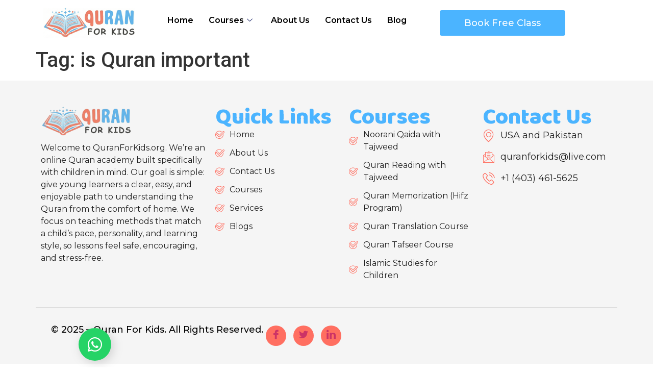

--- FILE ---
content_type: text/html; charset=UTF-8
request_url: https://quranforkids.org/tag/is-quran-important/
body_size: 10400
content:
<!doctype html>
<html lang="en-US" prefix="og: https://ogp.me/ns#">
<head>
	<meta charset="UTF-8">
	<meta name="viewport" content="width=device-width, initial-scale=1">
	<link rel="profile" href="https://gmpg.org/xfn/11">
	
<!-- Search Engine Optimization by Rank Math - https://rankmath.com/ -->
<title>is Quran important - Quran For Kids</title>
<meta name="robots" content="follow, noindex"/>
<meta property="og:locale" content="en_US" />
<meta property="og:type" content="article" />
<meta property="og:title" content="is Quran important - Quran For Kids" />
<meta property="og:url" content="https://quranforkids.org/tag/is-quran-important/" />
<meta property="og:site_name" content="Quran For Kids" />
<meta name="twitter:card" content="summary_large_image" />
<meta name="twitter:title" content="is Quran important - Quran For Kids" />
<script type="application/ld+json" class="rank-math-schema">{"@context":"https://schema.org","@graph":[{"@type":"Organization","@id":"https://quranforkids.org/#organization","name":"Quran For Kids","url":"https://quranforkids.org","logo":{"@type":"ImageObject","@id":"https://quranforkids.org/#logo","url":"https://quranforkids.org/wp-content/uploads/2025/12/Quran-for-Kids-logo-1.png","contentUrl":"https://quranforkids.org/wp-content/uploads/2025/12/Quran-for-Kids-logo-1.png","caption":"Quran For Kids","inLanguage":"en-US","width":"379","height":"126"}},{"@type":"WebSite","@id":"https://quranforkids.org/#website","url":"https://quranforkids.org","name":"Quran For Kids","publisher":{"@id":"https://quranforkids.org/#organization"},"inLanguage":"en-US"},{"@type":"CollectionPage","@id":"https://quranforkids.org/tag/is-quran-important/#webpage","url":"https://quranforkids.org/tag/is-quran-important/","name":"is Quran important - Quran For Kids","isPartOf":{"@id":"https://quranforkids.org/#website"},"inLanguage":"en-US"}]}</script>
<!-- /Rank Math WordPress SEO plugin -->

<link rel="alternate" type="application/rss+xml" title="Quran For Kids &raquo; Feed" href="https://quranforkids.org/feed/" />
<link rel="alternate" type="application/rss+xml" title="Quran For Kids &raquo; Comments Feed" href="https://quranforkids.org/comments/feed/" />
<link rel="alternate" type="application/rss+xml" title="Quran For Kids &raquo; is Quran important Tag Feed" href="https://quranforkids.org/tag/is-quran-important/feed/" />
<style id='wp-img-auto-sizes-contain-inline-css'>
img:is([sizes=auto i],[sizes^="auto," i]){contain-intrinsic-size:3000px 1500px}
/*# sourceURL=wp-img-auto-sizes-contain-inline-css */
</style>

<link rel='stylesheet' id='jkit-elements-main-css' href='https://quranforkids.org/wp-content/plugins/jeg-elementor-kit/assets/css/elements/main.css?ver=3.0.1' media='all' />
<style id='wp-emoji-styles-inline-css'>

	img.wp-smiley, img.emoji {
		display: inline !important;
		border: none !important;
		box-shadow: none !important;
		height: 1em !important;
		width: 1em !important;
		margin: 0 0.07em !important;
		vertical-align: -0.1em !important;
		background: none !important;
		padding: 0 !important;
	}
/*# sourceURL=wp-emoji-styles-inline-css */
</style>
<link rel='stylesheet' id='wp-block-library-css' href='https://quranforkids.org/wp-includes/css/dist/block-library/style.min.css?ver=6.9' media='all' />
<style id='global-styles-inline-css'>
:root{--wp--preset--aspect-ratio--square: 1;--wp--preset--aspect-ratio--4-3: 4/3;--wp--preset--aspect-ratio--3-4: 3/4;--wp--preset--aspect-ratio--3-2: 3/2;--wp--preset--aspect-ratio--2-3: 2/3;--wp--preset--aspect-ratio--16-9: 16/9;--wp--preset--aspect-ratio--9-16: 9/16;--wp--preset--color--black: #000000;--wp--preset--color--cyan-bluish-gray: #abb8c3;--wp--preset--color--white: #ffffff;--wp--preset--color--pale-pink: #f78da7;--wp--preset--color--vivid-red: #cf2e2e;--wp--preset--color--luminous-vivid-orange: #ff6900;--wp--preset--color--luminous-vivid-amber: #fcb900;--wp--preset--color--light-green-cyan: #7bdcb5;--wp--preset--color--vivid-green-cyan: #00d084;--wp--preset--color--pale-cyan-blue: #8ed1fc;--wp--preset--color--vivid-cyan-blue: #0693e3;--wp--preset--color--vivid-purple: #9b51e0;--wp--preset--gradient--vivid-cyan-blue-to-vivid-purple: linear-gradient(135deg,rgb(6,147,227) 0%,rgb(155,81,224) 100%);--wp--preset--gradient--light-green-cyan-to-vivid-green-cyan: linear-gradient(135deg,rgb(122,220,180) 0%,rgb(0,208,130) 100%);--wp--preset--gradient--luminous-vivid-amber-to-luminous-vivid-orange: linear-gradient(135deg,rgb(252,185,0) 0%,rgb(255,105,0) 100%);--wp--preset--gradient--luminous-vivid-orange-to-vivid-red: linear-gradient(135deg,rgb(255,105,0) 0%,rgb(207,46,46) 100%);--wp--preset--gradient--very-light-gray-to-cyan-bluish-gray: linear-gradient(135deg,rgb(238,238,238) 0%,rgb(169,184,195) 100%);--wp--preset--gradient--cool-to-warm-spectrum: linear-gradient(135deg,rgb(74,234,220) 0%,rgb(151,120,209) 20%,rgb(207,42,186) 40%,rgb(238,44,130) 60%,rgb(251,105,98) 80%,rgb(254,248,76) 100%);--wp--preset--gradient--blush-light-purple: linear-gradient(135deg,rgb(255,206,236) 0%,rgb(152,150,240) 100%);--wp--preset--gradient--blush-bordeaux: linear-gradient(135deg,rgb(254,205,165) 0%,rgb(254,45,45) 50%,rgb(107,0,62) 100%);--wp--preset--gradient--luminous-dusk: linear-gradient(135deg,rgb(255,203,112) 0%,rgb(199,81,192) 50%,rgb(65,88,208) 100%);--wp--preset--gradient--pale-ocean: linear-gradient(135deg,rgb(255,245,203) 0%,rgb(182,227,212) 50%,rgb(51,167,181) 100%);--wp--preset--gradient--electric-grass: linear-gradient(135deg,rgb(202,248,128) 0%,rgb(113,206,126) 100%);--wp--preset--gradient--midnight: linear-gradient(135deg,rgb(2,3,129) 0%,rgb(40,116,252) 100%);--wp--preset--font-size--small: 13px;--wp--preset--font-size--medium: 20px;--wp--preset--font-size--large: 36px;--wp--preset--font-size--x-large: 42px;--wp--preset--spacing--20: 0.44rem;--wp--preset--spacing--30: 0.67rem;--wp--preset--spacing--40: 1rem;--wp--preset--spacing--50: 1.5rem;--wp--preset--spacing--60: 2.25rem;--wp--preset--spacing--70: 3.38rem;--wp--preset--spacing--80: 5.06rem;--wp--preset--shadow--natural: 6px 6px 9px rgba(0, 0, 0, 0.2);--wp--preset--shadow--deep: 12px 12px 50px rgba(0, 0, 0, 0.4);--wp--preset--shadow--sharp: 6px 6px 0px rgba(0, 0, 0, 0.2);--wp--preset--shadow--outlined: 6px 6px 0px -3px rgb(255, 255, 255), 6px 6px rgb(0, 0, 0);--wp--preset--shadow--crisp: 6px 6px 0px rgb(0, 0, 0);}:root { --wp--style--global--content-size: 800px;--wp--style--global--wide-size: 1200px; }:where(body) { margin: 0; }.wp-site-blocks > .alignleft { float: left; margin-right: 2em; }.wp-site-blocks > .alignright { float: right; margin-left: 2em; }.wp-site-blocks > .aligncenter { justify-content: center; margin-left: auto; margin-right: auto; }:where(.wp-site-blocks) > * { margin-block-start: 24px; margin-block-end: 0; }:where(.wp-site-blocks) > :first-child { margin-block-start: 0; }:where(.wp-site-blocks) > :last-child { margin-block-end: 0; }:root { --wp--style--block-gap: 24px; }:root :where(.is-layout-flow) > :first-child{margin-block-start: 0;}:root :where(.is-layout-flow) > :last-child{margin-block-end: 0;}:root :where(.is-layout-flow) > *{margin-block-start: 24px;margin-block-end: 0;}:root :where(.is-layout-constrained) > :first-child{margin-block-start: 0;}:root :where(.is-layout-constrained) > :last-child{margin-block-end: 0;}:root :where(.is-layout-constrained) > *{margin-block-start: 24px;margin-block-end: 0;}:root :where(.is-layout-flex){gap: 24px;}:root :where(.is-layout-grid){gap: 24px;}.is-layout-flow > .alignleft{float: left;margin-inline-start: 0;margin-inline-end: 2em;}.is-layout-flow > .alignright{float: right;margin-inline-start: 2em;margin-inline-end: 0;}.is-layout-flow > .aligncenter{margin-left: auto !important;margin-right: auto !important;}.is-layout-constrained > .alignleft{float: left;margin-inline-start: 0;margin-inline-end: 2em;}.is-layout-constrained > .alignright{float: right;margin-inline-start: 2em;margin-inline-end: 0;}.is-layout-constrained > .aligncenter{margin-left: auto !important;margin-right: auto !important;}.is-layout-constrained > :where(:not(.alignleft):not(.alignright):not(.alignfull)){max-width: var(--wp--style--global--content-size);margin-left: auto !important;margin-right: auto !important;}.is-layout-constrained > .alignwide{max-width: var(--wp--style--global--wide-size);}body .is-layout-flex{display: flex;}.is-layout-flex{flex-wrap: wrap;align-items: center;}.is-layout-flex > :is(*, div){margin: 0;}body .is-layout-grid{display: grid;}.is-layout-grid > :is(*, div){margin: 0;}body{padding-top: 0px;padding-right: 0px;padding-bottom: 0px;padding-left: 0px;}a:where(:not(.wp-element-button)){text-decoration: underline;}:root :where(.wp-element-button, .wp-block-button__link){background-color: #32373c;border-width: 0;color: #fff;font-family: inherit;font-size: inherit;font-style: inherit;font-weight: inherit;letter-spacing: inherit;line-height: inherit;padding-top: calc(0.667em + 2px);padding-right: calc(1.333em + 2px);padding-bottom: calc(0.667em + 2px);padding-left: calc(1.333em + 2px);text-decoration: none;text-transform: inherit;}.has-black-color{color: var(--wp--preset--color--black) !important;}.has-cyan-bluish-gray-color{color: var(--wp--preset--color--cyan-bluish-gray) !important;}.has-white-color{color: var(--wp--preset--color--white) !important;}.has-pale-pink-color{color: var(--wp--preset--color--pale-pink) !important;}.has-vivid-red-color{color: var(--wp--preset--color--vivid-red) !important;}.has-luminous-vivid-orange-color{color: var(--wp--preset--color--luminous-vivid-orange) !important;}.has-luminous-vivid-amber-color{color: var(--wp--preset--color--luminous-vivid-amber) !important;}.has-light-green-cyan-color{color: var(--wp--preset--color--light-green-cyan) !important;}.has-vivid-green-cyan-color{color: var(--wp--preset--color--vivid-green-cyan) !important;}.has-pale-cyan-blue-color{color: var(--wp--preset--color--pale-cyan-blue) !important;}.has-vivid-cyan-blue-color{color: var(--wp--preset--color--vivid-cyan-blue) !important;}.has-vivid-purple-color{color: var(--wp--preset--color--vivid-purple) !important;}.has-black-background-color{background-color: var(--wp--preset--color--black) !important;}.has-cyan-bluish-gray-background-color{background-color: var(--wp--preset--color--cyan-bluish-gray) !important;}.has-white-background-color{background-color: var(--wp--preset--color--white) !important;}.has-pale-pink-background-color{background-color: var(--wp--preset--color--pale-pink) !important;}.has-vivid-red-background-color{background-color: var(--wp--preset--color--vivid-red) !important;}.has-luminous-vivid-orange-background-color{background-color: var(--wp--preset--color--luminous-vivid-orange) !important;}.has-luminous-vivid-amber-background-color{background-color: var(--wp--preset--color--luminous-vivid-amber) !important;}.has-light-green-cyan-background-color{background-color: var(--wp--preset--color--light-green-cyan) !important;}.has-vivid-green-cyan-background-color{background-color: var(--wp--preset--color--vivid-green-cyan) !important;}.has-pale-cyan-blue-background-color{background-color: var(--wp--preset--color--pale-cyan-blue) !important;}.has-vivid-cyan-blue-background-color{background-color: var(--wp--preset--color--vivid-cyan-blue) !important;}.has-vivid-purple-background-color{background-color: var(--wp--preset--color--vivid-purple) !important;}.has-black-border-color{border-color: var(--wp--preset--color--black) !important;}.has-cyan-bluish-gray-border-color{border-color: var(--wp--preset--color--cyan-bluish-gray) !important;}.has-white-border-color{border-color: var(--wp--preset--color--white) !important;}.has-pale-pink-border-color{border-color: var(--wp--preset--color--pale-pink) !important;}.has-vivid-red-border-color{border-color: var(--wp--preset--color--vivid-red) !important;}.has-luminous-vivid-orange-border-color{border-color: var(--wp--preset--color--luminous-vivid-orange) !important;}.has-luminous-vivid-amber-border-color{border-color: var(--wp--preset--color--luminous-vivid-amber) !important;}.has-light-green-cyan-border-color{border-color: var(--wp--preset--color--light-green-cyan) !important;}.has-vivid-green-cyan-border-color{border-color: var(--wp--preset--color--vivid-green-cyan) !important;}.has-pale-cyan-blue-border-color{border-color: var(--wp--preset--color--pale-cyan-blue) !important;}.has-vivid-cyan-blue-border-color{border-color: var(--wp--preset--color--vivid-cyan-blue) !important;}.has-vivid-purple-border-color{border-color: var(--wp--preset--color--vivid-purple) !important;}.has-vivid-cyan-blue-to-vivid-purple-gradient-background{background: var(--wp--preset--gradient--vivid-cyan-blue-to-vivid-purple) !important;}.has-light-green-cyan-to-vivid-green-cyan-gradient-background{background: var(--wp--preset--gradient--light-green-cyan-to-vivid-green-cyan) !important;}.has-luminous-vivid-amber-to-luminous-vivid-orange-gradient-background{background: var(--wp--preset--gradient--luminous-vivid-amber-to-luminous-vivid-orange) !important;}.has-luminous-vivid-orange-to-vivid-red-gradient-background{background: var(--wp--preset--gradient--luminous-vivid-orange-to-vivid-red) !important;}.has-very-light-gray-to-cyan-bluish-gray-gradient-background{background: var(--wp--preset--gradient--very-light-gray-to-cyan-bluish-gray) !important;}.has-cool-to-warm-spectrum-gradient-background{background: var(--wp--preset--gradient--cool-to-warm-spectrum) !important;}.has-blush-light-purple-gradient-background{background: var(--wp--preset--gradient--blush-light-purple) !important;}.has-blush-bordeaux-gradient-background{background: var(--wp--preset--gradient--blush-bordeaux) !important;}.has-luminous-dusk-gradient-background{background: var(--wp--preset--gradient--luminous-dusk) !important;}.has-pale-ocean-gradient-background{background: var(--wp--preset--gradient--pale-ocean) !important;}.has-electric-grass-gradient-background{background: var(--wp--preset--gradient--electric-grass) !important;}.has-midnight-gradient-background{background: var(--wp--preset--gradient--midnight) !important;}.has-small-font-size{font-size: var(--wp--preset--font-size--small) !important;}.has-medium-font-size{font-size: var(--wp--preset--font-size--medium) !important;}.has-large-font-size{font-size: var(--wp--preset--font-size--large) !important;}.has-x-large-font-size{font-size: var(--wp--preset--font-size--x-large) !important;}
:root :where(.wp-block-pullquote){font-size: 1.5em;line-height: 1.6;}
/*# sourceURL=global-styles-inline-css */
</style>
<link rel='stylesheet' id='elementor-icons-css' href='https://quranforkids.org/wp-content/plugins/elementor/assets/lib/eicons/css/elementor-icons.min.css?ver=5.45.0' media='all' />
<link rel='stylesheet' id='elementor-frontend-css' href='https://quranforkids.org/wp-content/plugins/elementor/assets/css/frontend.min.css?ver=3.34.0' media='all' />
<link rel='stylesheet' id='elementor-post-9330-css' href='https://quranforkids.org/wp-content/uploads/elementor/css/post-9330.css?ver=1766691776' media='all' />
<link rel='stylesheet' id='hello-elementor-css' href='https://quranforkids.org/wp-content/themes/hello-elementor/assets/css/reset.css?ver=3.4.5' media='all' />
<link rel='stylesheet' id='hello-elementor-theme-style-css' href='https://quranforkids.org/wp-content/themes/hello-elementor/assets/css/theme.css?ver=3.4.5' media='all' />
<link rel='stylesheet' id='hello-elementor-header-footer-css' href='https://quranforkids.org/wp-content/themes/hello-elementor/assets/css/header-footer.css?ver=3.4.5' media='all' />
<link rel='stylesheet' id='widget-image-css' href='https://quranforkids.org/wp-content/plugins/elementor/assets/css/widget-image.min.css?ver=3.34.0' media='all' />
<link rel='stylesheet' id='e-sticky-css' href='https://quranforkids.org/wp-content/plugins/elementor-pro/assets/css/modules/sticky.min.css?ver=3.34.0' media='all' />
<link rel='stylesheet' id='widget-heading-css' href='https://quranforkids.org/wp-content/plugins/elementor/assets/css/widget-heading.min.css?ver=3.34.0' media='all' />
<link rel='stylesheet' id='widget-icon-list-css' href='https://quranforkids.org/wp-content/plugins/elementor/assets/css/widget-icon-list.min.css?ver=3.34.0' media='all' />
<link rel='stylesheet' id='elementor-icons-shared-0-css' href='https://quranforkids.org/wp-content/plugins/elementor/assets/lib/font-awesome/css/fontawesome.min.css?ver=5.15.3' media='all' />
<link rel='stylesheet' id='elementor-icons-fa-solid-css' href='https://quranforkids.org/wp-content/plugins/elementor/assets/lib/font-awesome/css/solid.min.css?ver=5.15.3' media='all' />
<link rel='stylesheet' id='elementor-icons-fa-brands-css' href='https://quranforkids.org/wp-content/plugins/elementor/assets/lib/font-awesome/css/brands.min.css?ver=5.15.3' media='all' />
<link rel='stylesheet' id='elementor-icons-fa-regular-css' href='https://quranforkids.org/wp-content/plugins/elementor/assets/lib/font-awesome/css/regular.min.css?ver=5.15.3' media='all' />
<link rel='stylesheet' id='widget-contact-buttons-base-css' href='https://quranforkids.org/wp-content/plugins/elementor/assets/css/widget-contact-buttons-base.min.css?ver=3.34.0' media='all' />
<link rel='stylesheet' id='widget-contact-buttons-var-9-css' href='https://quranforkids.org/wp-content/plugins/elementor/assets/css/widget-contact-buttons-var-9.min.css?ver=3.34.0' media='all' />
<link rel='stylesheet' id='elementor-post-10581-css' href='https://quranforkids.org/wp-content/uploads/elementor/css/post-10581.css?ver=1767187016' media='all' />
<link rel='stylesheet' id='elementor-post-10629-css' href='https://quranforkids.org/wp-content/uploads/elementor/css/post-10629.css?ver=1767189466' media='all' />
<link rel='stylesheet' id='elementor-post-10767-css' href='https://quranforkids.org/wp-content/uploads/elementor/css/post-10767.css?ver=1767213136' media='all' />
<link rel='stylesheet' id='ekit-widget-styles-css' href='https://quranforkids.org/wp-content/plugins/elementskit-lite/widgets/init/assets/css/widget-styles.css?ver=3.7.8' media='all' />
<link rel='stylesheet' id='ekit-responsive-css' href='https://quranforkids.org/wp-content/plugins/elementskit-lite/widgets/init/assets/css/responsive.css?ver=3.7.8' media='all' />
<link rel='stylesheet' id='elementor-gf-baloo2-css' href='https://fonts.googleapis.com/css?family=Baloo+2:100,100italic,200,200italic,300,300italic,400,400italic,500,500italic,600,600italic,700,700italic,800,800italic,900,900italic&#038;display=swap' media='all' />
<link rel='stylesheet' id='elementor-gf-poppins-css' href='https://fonts.googleapis.com/css?family=Poppins:100,100italic,200,200italic,300,300italic,400,400italic,500,500italic,600,600italic,700,700italic,800,800italic,900,900italic&#038;display=swap' media='all' />
<link rel='stylesheet' id='elementor-gf-montserrat-css' href='https://fonts.googleapis.com/css?family=Montserrat:100,100italic,200,200italic,300,300italic,400,400italic,500,500italic,600,600italic,700,700italic,800,800italic,900,900italic&#038;display=swap' media='all' />
<link rel='stylesheet' id='elementor-gf-roboto-css' href='https://fonts.googleapis.com/css?family=Roboto:100,100italic,200,200italic,300,300italic,400,400italic,500,500italic,600,600italic,700,700italic,800,800italic,900,900italic&#038;display=swap' media='all' />
<link rel='stylesheet' id='elementor-icons-jkiticon-css' href='https://quranforkids.org/wp-content/plugins/jeg-elementor-kit/assets/fonts/jkiticon/jkiticon.css?ver=3.0.1' media='all' />
<link rel='stylesheet' id='elementor-icons-ekiticons-css' href='https://quranforkids.org/wp-content/plugins/elementskit-lite/modules/elementskit-icon-pack/assets/css/ekiticons.css?ver=3.7.8' media='all' />
<script src="https://quranforkids.org/wp-includes/js/jquery/jquery.min.js?ver=3.7.1" id="jquery-core-js"></script>
<script src="https://quranforkids.org/wp-includes/js/jquery/jquery-migrate.min.js?ver=3.4.1" id="jquery-migrate-js"></script>
<link rel="https://api.w.org/" href="https://quranforkids.org/wp-json/" /><link rel="alternate" title="JSON" type="application/json" href="https://quranforkids.org/wp-json/wp/v2/tags/11" /><link rel="EditURI" type="application/rsd+xml" title="RSD" href="https://quranforkids.org/xmlrpc.php?rsd" />
<meta name="generator" content="WordPress 6.9" />
<meta name="generator" content="Elementor 3.34.0; features: additional_custom_breakpoints; settings: css_print_method-external, google_font-enabled, font_display-swap">
			<style>
				.e-con.e-parent:nth-of-type(n+4):not(.e-lazyloaded):not(.e-no-lazyload),
				.e-con.e-parent:nth-of-type(n+4):not(.e-lazyloaded):not(.e-no-lazyload) * {
					background-image: none !important;
				}
				@media screen and (max-height: 1024px) {
					.e-con.e-parent:nth-of-type(n+3):not(.e-lazyloaded):not(.e-no-lazyload),
					.e-con.e-parent:nth-of-type(n+3):not(.e-lazyloaded):not(.e-no-lazyload) * {
						background-image: none !important;
					}
				}
				@media screen and (max-height: 640px) {
					.e-con.e-parent:nth-of-type(n+2):not(.e-lazyloaded):not(.e-no-lazyload),
					.e-con.e-parent:nth-of-type(n+2):not(.e-lazyloaded):not(.e-no-lazyload) * {
						background-image: none !important;
					}
				}
			</style>
			<link rel="icon" href="https://quranforkids.org/wp-content/uploads/2025/11/cropped-Gemini_Generated_Image_i04qiqi04qiqi04q-removebg-preview-e1764410628696-32x32.png" sizes="32x32" />
<link rel="icon" href="https://quranforkids.org/wp-content/uploads/2025/11/cropped-Gemini_Generated_Image_i04qiqi04qiqi04q-removebg-preview-e1764410628696-192x192.png" sizes="192x192" />
<link rel="apple-touch-icon" href="https://quranforkids.org/wp-content/uploads/2025/11/cropped-Gemini_Generated_Image_i04qiqi04qiqi04q-removebg-preview-e1764410628696-180x180.png" />
<meta name="msapplication-TileImage" content="https://quranforkids.org/wp-content/uploads/2025/11/cropped-Gemini_Generated_Image_i04qiqi04qiqi04q-removebg-preview-e1764410628696-270x270.png" />
</head>
<body class="archive tag tag-is-quran-important tag-11 wp-custom-logo wp-embed-responsive wp-theme-hello-elementor jkit-color-scheme hello-elementor-default elementor-default elementor-kit-9330">


<a class="skip-link screen-reader-text" href="#content">Skip to content</a>

		<header data-elementor-type="header" data-elementor-id="10581" class="elementor elementor-10581 elementor-location-header" data-elementor-post-type="elementor_library">
			<div class="elementor-element elementor-element-73fdee71 e-flex e-con-boxed e-con e-parent" data-id="73fdee71" data-element_type="container" data-settings="{&quot;background_background&quot;:&quot;classic&quot;,&quot;sticky&quot;:&quot;top&quot;,&quot;sticky_on&quot;:[&quot;desktop&quot;,&quot;tablet&quot;,&quot;mobile&quot;],&quot;sticky_offset&quot;:0,&quot;sticky_effects_offset&quot;:0,&quot;sticky_anchor_link_offset&quot;:0}">
					<div class="e-con-inner">
		<div class="elementor-element elementor-element-53f4f193 e-con-full e-flex e-con e-child" data-id="53f4f193" data-element_type="container">
				<div class="elementor-element elementor-element-34f136fc elementor-widget elementor-widget-image" data-id="34f136fc" data-element_type="widget" data-widget_type="image.default">
				<div class="elementor-widget-container">
																<a href="https://quranforkids.org/">
							<img width="300" height="99" src="https://quranforkids.org/wp-content/uploads/2025/11/Quran-For-Kids-Logo-300x99.png" class="attachment-medium size-medium wp-image-10744" alt="Quran For Kids Logo" decoding="async" srcset="https://quranforkids.org/wp-content/uploads/2025/11/Quran-For-Kids-Logo-300x99.png 300w, https://quranforkids.org/wp-content/uploads/2025/11/Quran-For-Kids-Logo-1024x339.png 1024w, https://quranforkids.org/wp-content/uploads/2025/11/Quran-For-Kids-Logo-768x254.png 768w, https://quranforkids.org/wp-content/uploads/2025/11/Quran-For-Kids-Logo.png 1516w" sizes="(max-width: 300px) 100vw, 300px" />								</a>
															</div>
				</div>
				</div>
		<div class="elementor-element elementor-element-def54ab e-con-full e-flex e-con e-child" data-id="def54ab" data-element_type="container">
				<div class="elementor-element elementor-element-17a9267f elementor-widget elementor-widget-ekit-nav-menu" data-id="17a9267f" data-element_type="widget" data-widget_type="ekit-nav-menu.default">
				<div class="elementor-widget-container">
							<nav class="ekit-wid-con ekit_menu_responsive_tablet" 
			data-hamburger-icon="" 
			data-hamburger-icon-type="icon" 
			data-responsive-breakpoint="1024">
			            <button class="elementskit-menu-hamburger elementskit-menu-toggler"  type="button" aria-label="hamburger-icon">
                                    <span class="elementskit-menu-hamburger-icon"></span><span class="elementskit-menu-hamburger-icon"></span><span class="elementskit-menu-hamburger-icon"></span>
                            </button>
            <div id="ekit-megamenu-main-menu" class="elementskit-menu-container elementskit-menu-offcanvas-elements elementskit-navbar-nav-default ekit-nav-menu-one-page-no ekit-nav-dropdown-hover"><ul id="menu-main-menu" class="elementskit-navbar-nav elementskit-menu-po-center submenu-click-on-icon"><li id="menu-item-10599" class="menu-item menu-item-type-post_type menu-item-object-page menu-item-home menu-item-10599 nav-item elementskit-mobile-builder-content" data-vertical-menu=750px><a href="https://quranforkids.org/" class="ekit-menu-nav-link">Home</a></li>
<li id="menu-item-10598" class="menu-item menu-item-type-post_type menu-item-object-page menu-item-has-children menu-item-10598 nav-item elementskit-dropdown-has relative_position elementskit-dropdown-menu-default_width elementskit-mobile-builder-content" data-vertical-menu=750px><a href="https://quranforkids.org/courses/" class="ekit-menu-nav-link ekit-menu-dropdown-toggle">Courses<i aria-hidden="true" class="icon icon-down-arrow1 elementskit-submenu-indicator"></i></a>
<ul class="elementskit-dropdown elementskit-submenu-panel">
	<li id="menu-item-10756" class="menu-item menu-item-type-post_type menu-item-object-page menu-item-10756 nav-item elementskit-mobile-builder-content" data-vertical-menu=750px><a href="https://quranforkids.org/noorani-qaida-course/" class=" dropdown-item">Noorani Qaida Course</a>	<li id="menu-item-10758" class="menu-item menu-item-type-post_type menu-item-object-page menu-item-10758 nav-item elementskit-mobile-builder-content" data-vertical-menu=750px><a href="https://quranforkids.org/quran-reading-course/" class=" dropdown-item">Quran Reading Course</a>	<li id="menu-item-10757" class="menu-item menu-item-type-post_type menu-item-object-page menu-item-10757 nav-item elementskit-mobile-builder-content" data-vertical-menu=750px><a href="https://quranforkids.org/quran-memorization-course/" class=" dropdown-item">Quran Memorization Course</a>	<li id="menu-item-10760" class="menu-item menu-item-type-post_type menu-item-object-page menu-item-10760 nav-item elementskit-mobile-builder-content" data-vertical-menu=750px><a href="https://quranforkids.org/quran-translation-course/" class=" dropdown-item">Quran Translation Course</a>	<li id="menu-item-10759" class="menu-item menu-item-type-post_type menu-item-object-page menu-item-10759 nav-item elementskit-mobile-builder-content" data-vertical-menu=750px><a href="https://quranforkids.org/quran-tafseer-course/" class=" dropdown-item">Quran Tafseer Course</a>	<li id="menu-item-10755" class="menu-item menu-item-type-post_type menu-item-object-page menu-item-10755 nav-item elementskit-mobile-builder-content" data-vertical-menu=750px><a href="https://quranforkids.org/islamic-studies-for-kids/" class=" dropdown-item">Islamic Studies for Kids</a></ul>
</li>
<li id="menu-item-10595" class="menu-item menu-item-type-post_type menu-item-object-page menu-item-10595 nav-item elementskit-mobile-builder-content" data-vertical-menu=750px><a href="https://quranforkids.org/about-us/" class="ekit-menu-nav-link">About Us</a></li>
<li id="menu-item-10597" class="menu-item menu-item-type-post_type menu-item-object-page menu-item-10597 nav-item elementskit-mobile-builder-content" data-vertical-menu=750px><a href="https://quranforkids.org/contact-us/" class="ekit-menu-nav-link">Contact Us</a></li>
<li id="menu-item-10596" class="menu-item menu-item-type-post_type menu-item-object-page current_page_parent menu-item-10596 nav-item elementskit-mobile-builder-content" data-vertical-menu=750px><a href="https://quranforkids.org/blog/" class="ekit-menu-nav-link">Blog</a></li>
</ul><div class="elementskit-nav-identity-panel"><button class="elementskit-menu-close elementskit-menu-toggler" type="button">X</button></div></div>			
			<div class="elementskit-menu-overlay elementskit-menu-offcanvas-elements elementskit-menu-toggler ekit-nav-menu--overlay"></div>        </nav>
						</div>
				</div>
				<div class="elementor-element elementor-element-3619aac elementor-widget elementor-widget-button" data-id="3619aac" data-element_type="widget" data-widget_type="button.default">
				<div class="elementor-widget-container">
									<div class="elementor-button-wrapper">
					<a class="elementor-button elementor-button-link elementor-size-sm" href="/contact-us">
						<span class="elementor-button-content-wrapper">
									<span class="elementor-button-text"> Book Free Class</span>
					</span>
					</a>
				</div>
								</div>
				</div>
				</div>
					</div>
				</div>
				</header>
		<main id="content" class="site-main">

			<div class="page-header">
			<h1 class="entry-title">Tag: <span>is Quran important</span></h1>		</div>
	
	<div class="page-content">
			</div>

	
</main>
		<footer data-elementor-type="footer" data-elementor-id="10629" class="elementor elementor-10629 elementor-location-footer" data-elementor-post-type="elementor_library">
			<div class="elementor-element elementor-element-0af329b e-flex e-con-boxed e-con e-parent" data-id="0af329b" data-element_type="container" data-settings="{&quot;background_background&quot;:&quot;classic&quot;}">
					<div class="e-con-inner">
		<div class="elementor-element elementor-element-ff67b6b e-con-full e-flex e-con e-child" data-id="ff67b6b" data-element_type="container">
				<div class="elementor-element elementor-element-f3913ec elementor-widget elementor-widget-image" data-id="f3913ec" data-element_type="widget" data-widget_type="image.default">
				<div class="elementor-widget-container">
															<img width="300" height="100" src="https://quranforkids.org/wp-content/uploads/2025/12/Gemini_Generated_Image_t0vyglt0vyglt0vy-removebg-preview-e1764678158327-300x100.png" class="attachment-medium size-medium wp-image-10635" alt="" decoding="async" srcset="https://quranforkids.org/wp-content/uploads/2025/12/Gemini_Generated_Image_t0vyglt0vyglt0vy-removebg-preview-e1764678158327-300x100.png 300w, https://quranforkids.org/wp-content/uploads/2025/12/Gemini_Generated_Image_t0vyglt0vyglt0vy-removebg-preview-e1764678158327.png 379w" sizes="(max-width: 300px) 100vw, 300px" />															</div>
				</div>
				<div class="elementor-element elementor-element-e6028e8 elementor-widget elementor-widget-text-editor" data-id="e6028e8" data-element_type="widget" data-widget_type="text-editor.default">
				<div class="elementor-widget-container">
									<p>Welcome to QuranForKids.org. We’re an online Quran academy built specifically with children in mind. Our goal is simple: give young learners a clear, easy, and enjoyable path to understanding the Quran from the comfort of home. We focus on teaching methods that match a child’s pace, personality, and learning style, so lessons feel safe, encouraging, and stress-free.</p>								</div>
				</div>
				</div>
		<div class="elementor-element elementor-element-17ec83c e-con-full e-flex e-con e-child" data-id="17ec83c" data-element_type="container">
				<div class="elementor-element elementor-element-aa3aab7 elementor-widget elementor-widget-heading" data-id="aa3aab7" data-element_type="widget" data-widget_type="heading.default">
				<div class="elementor-widget-container">
					<h2 class="elementor-heading-title elementor-size-default">Quick Links </h2>				</div>
				</div>
				<div class="elementor-element elementor-element-052ecb7 elementor-icon-list--layout-traditional elementor-list-item-link-full_width elementor-widget elementor-widget-icon-list" data-id="052ecb7" data-element_type="widget" data-widget_type="icon-list.default">
				<div class="elementor-widget-container">
							<ul class="elementor-icon-list-items">
							<li class="elementor-icon-list-item">
											<a href="/">

												<span class="elementor-icon-list-icon">
							<i aria-hidden="true" class="jki jki-checked1-light"></i>						</span>
										<span class="elementor-icon-list-text">Home</span>
											</a>
									</li>
								<li class="elementor-icon-list-item">
											<a href="/about-us">

												<span class="elementor-icon-list-icon">
							<i aria-hidden="true" class="jki jki-checked1-light"></i>						</span>
										<span class="elementor-icon-list-text">About Us</span>
											</a>
									</li>
								<li class="elementor-icon-list-item">
											<a href="/contact-us">

												<span class="elementor-icon-list-icon">
							<i aria-hidden="true" class="jki jki-checked1-light"></i>						</span>
										<span class="elementor-icon-list-text">Contact Us</span>
											</a>
									</li>
								<li class="elementor-icon-list-item">
											<a href="/courses">

												<span class="elementor-icon-list-icon">
							<i aria-hidden="true" class="jki jki-checked1-light"></i>						</span>
										<span class="elementor-icon-list-text">Courses</span>
											</a>
									</li>
								<li class="elementor-icon-list-item">
											<a href="/">

												<span class="elementor-icon-list-icon">
							<i aria-hidden="true" class="jki jki-checked1-light"></i>						</span>
										<span class="elementor-icon-list-text">Services</span>
											</a>
									</li>
								<li class="elementor-icon-list-item">
											<a href="/blog">

												<span class="elementor-icon-list-icon">
							<i aria-hidden="true" class="jki jki-checked1-light"></i>						</span>
										<span class="elementor-icon-list-text">Blogs</span>
											</a>
									</li>
						</ul>
						</div>
				</div>
				</div>
		<div class="elementor-element elementor-element-258d981 e-con-full e-flex e-con e-child" data-id="258d981" data-element_type="container">
				<div class="elementor-element elementor-element-98332f4 elementor-widget elementor-widget-heading" data-id="98332f4" data-element_type="widget" data-widget_type="heading.default">
				<div class="elementor-widget-container">
					<h2 class="elementor-heading-title elementor-size-default">Courses</h2>				</div>
				</div>
				<div class="elementor-element elementor-element-d780bed elementor-icon-list--layout-traditional elementor-list-item-link-full_width elementor-widget elementor-widget-icon-list" data-id="d780bed" data-element_type="widget" data-widget_type="icon-list.default">
				<div class="elementor-widget-container">
							<ul class="elementor-icon-list-items">
							<li class="elementor-icon-list-item">
											<a href="https://quranforkids.org/noorani-qaida-course/">

												<span class="elementor-icon-list-icon">
							<i aria-hidden="true" class="jki jki-checked1-light"></i>						</span>
										<span class="elementor-icon-list-text">Noorani Qaida with Tajweed</span>
											</a>
									</li>
								<li class="elementor-icon-list-item">
											<a href="https://quranforkids.org/quran-reading-course/">

												<span class="elementor-icon-list-icon">
							<i aria-hidden="true" class="jki jki-checked1-light"></i>						</span>
										<span class="elementor-icon-list-text">Quran Reading with Tajweed</span>
											</a>
									</li>
								<li class="elementor-icon-list-item">
											<a href="https://quranforkids.org/quran-memorization-course/">

												<span class="elementor-icon-list-icon">
							<i aria-hidden="true" class="jki jki-checked1-light"></i>						</span>
										<span class="elementor-icon-list-text">Quran Memorization (Hifz Program)</span>
											</a>
									</li>
								<li class="elementor-icon-list-item">
											<a href="https://quranforkids.org/quran-translation-course/">

												<span class="elementor-icon-list-icon">
							<i aria-hidden="true" class="jki jki-checked1-light"></i>						</span>
										<span class="elementor-icon-list-text">Quran Translation Course</span>
											</a>
									</li>
								<li class="elementor-icon-list-item">
											<a href="https://quranforkids.org/quran-tafseer-course/">

												<span class="elementor-icon-list-icon">
							<i aria-hidden="true" class="jki jki-checked1-light"></i>						</span>
										<span class="elementor-icon-list-text">Quran Tafseer Course</span>
											</a>
									</li>
								<li class="elementor-icon-list-item">
											<a href="https://quranforkids.org/islamic-studies-for-kids/">

												<span class="elementor-icon-list-icon">
							<i aria-hidden="true" class="jki jki-checked1-light"></i>						</span>
										<span class="elementor-icon-list-text">Islamic Studies for Children</span>
											</a>
									</li>
						</ul>
						</div>
				</div>
				</div>
		<div class="elementor-element elementor-element-32e59f4 e-con-full e-flex e-con e-child" data-id="32e59f4" data-element_type="container">
				<div class="elementor-element elementor-element-a08badf elementor-widget elementor-widget-heading" data-id="a08badf" data-element_type="widget" data-widget_type="heading.default">
				<div class="elementor-widget-container">
					<h2 class="elementor-heading-title elementor-size-default">Contact Us</h2>				</div>
				</div>
				<div class="elementor-element elementor-element-ba05445 elementor-icon-list--layout-traditional elementor-list-item-link-full_width elementor-widget elementor-widget-icon-list" data-id="ba05445" data-element_type="widget" data-widget_type="icon-list.default">
				<div class="elementor-widget-container">
							<ul class="elementor-icon-list-items">
							<li class="elementor-icon-list-item">
											<span class="elementor-icon-list-icon">
							<i aria-hidden="true" class="jki jki-map-marker1-light"></i>						</span>
										<span class="elementor-icon-list-text">USA and Pakistan</span>
									</li>
								<li class="elementor-icon-list-item">
											<span class="elementor-icon-list-icon">
							<i aria-hidden="true" class="jki jki-email1-light"></i>						</span>
										<span class="elementor-icon-list-text">quranforkids@live.com</span>
									</li>
								<li class="elementor-icon-list-item">
											<span class="elementor-icon-list-icon">
							<i aria-hidden="true" class="jki jki-phone1-light"></i>						</span>
										<span class="elementor-icon-list-text">+1 (403) 461-5625</span>
									</li>
						</ul>
						</div>
				</div>
				</div>
					</div>
				</div>
		<div class="elementor-element elementor-element-62b86c1 e-flex e-con-boxed e-con e-parent" data-id="62b86c1" data-element_type="container" data-settings="{&quot;background_background&quot;:&quot;classic&quot;}">
					<div class="e-con-inner">
		<div class="elementor-element elementor-element-9fd917f e-con-full e-flex e-con e-child" data-id="9fd917f" data-element_type="container">
				<div class="elementor-element elementor-element-4b7c70e elementor-widget elementor-widget-text-editor" data-id="4b7c70e" data-element_type="widget" data-widget_type="text-editor.default">
				<div class="elementor-widget-container">
									<p>© 2025 – Quran For Kids. All Rights Reserved.</p>								</div>
				</div>
				<div class="elementor-element elementor-element-cb165ea elementor-widget elementor-widget-elementskit-social-media" data-id="cb165ea" data-element_type="widget" data-widget_type="elementskit-social-media.default">
				<div class="elementor-widget-container">
					<div class="ekit-wid-con" >			 <ul class="ekit_social_media">
														<li class="elementor-repeater-item-cf560f3">
					    <a
						href="https://facebook.com" aria-label="Facebook" class="facebook" >
							
							<i aria-hidden="true" class="icon icon-facebook"></i>
                                                                                                            </a>
                    </li>
                    														<li class="elementor-repeater-item-b819a77">
					    <a
						href="https://facebook.com" aria-label="Twitter" class="twitter" >
							
							<i aria-hidden="true" class="icon icon-twitter"></i>
                                                                                                            </a>
                    </li>
                    														<li class="elementor-repeater-item-0a3330f">
					    <a
						href="https://facebook.com" aria-label="LinkedIn" class="linkedin" >
							
							<i aria-hidden="true" class="icon icon-linkedin"></i>
                                                                                                            </a>
                    </li>
                    							</ul>
		</div>				</div>
				</div>
				</div>
					</div>
				</div>
				</footer>
		
<script type="speculationrules">
{"prefetch":[{"source":"document","where":{"and":[{"href_matches":"/*"},{"not":{"href_matches":["/wp-*.php","/wp-admin/*","/wp-content/uploads/*","/wp-content/*","/wp-content/plugins/*","/wp-content/themes/hello-elementor/*","/*\\?(.+)"]}},{"not":{"selector_matches":"a[rel~=\"nofollow\"]"}},{"not":{"selector_matches":".no-prefetch, .no-prefetch a"}}]},"eagerness":"conservative"}]}
</script>
		<div data-elementor-type="floating-buttons" data-elementor-id="10767" class="elementor elementor-10767 elementor-location-floating_buttons" data-elementor-post-type="e-floating-buttons">
			<div class="elementor-element elementor-element-2183a6b8 e-flex e-con-boxed e-con e-parent" data-id="2183a6b8" data-element_type="container">
					<div class="e-con-inner">
				<div class="elementor-element elementor-element-3f731134 elementor-widget elementor-widget-contact-buttons-var-9" data-id="3f731134" data-element_type="widget" data-widget_type="contact-buttons-var-9.default">
				<div class="elementor-widget-container">
							<div class="e-contact-buttons e-contact-buttons-var-9 has-h-alignment-end has-v-alignment-bottom has-platform-whatsapp" id="" data-document-id="" aria-role="dialog">
					<div class="e-contact-buttons__chat-button-container">
			<a class="e-contact-buttons__chat-button e-contact-buttons__chat-button-drop-shadow has-size-large" href="https://wa.me/442032909290?text=Assalam%20o%20Alaikum%20Wa%20Rahmatullah,%20Please%20brief%20me%20about%20the%20Free%20Trial%20lessons." rel="noopener noreferrer" target="_blank">
				<span class="e-contact-buttons__chat-button-icon-container"><i aria-hidden="true" class="fab fa-whatsapp"></i></span>
				<span class="e-contact-buttons__chat-button-text">For Free Trails - Click Here</span>
			</a>
		</div>
				</div>
						</div>
				</div>
					</div>
				</div>
				</div>
					<script>
				const lazyloadRunObserver = () => {
					const lazyloadBackgrounds = document.querySelectorAll( `.e-con.e-parent:not(.e-lazyloaded)` );
					const lazyloadBackgroundObserver = new IntersectionObserver( ( entries ) => {
						entries.forEach( ( entry ) => {
							if ( entry.isIntersecting ) {
								let lazyloadBackground = entry.target;
								if( lazyloadBackground ) {
									lazyloadBackground.classList.add( 'e-lazyloaded' );
								}
								lazyloadBackgroundObserver.unobserve( entry.target );
							}
						});
					}, { rootMargin: '200px 0px 200px 0px' } );
					lazyloadBackgrounds.forEach( ( lazyloadBackground ) => {
						lazyloadBackgroundObserver.observe( lazyloadBackground );
					} );
				};
				const events = [
					'DOMContentLoaded',
					'elementor/lazyload/observe',
				];
				events.forEach( ( event ) => {
					document.addEventListener( event, lazyloadRunObserver );
				} );
			</script>
			<link rel='stylesheet' id='jeg-dynamic-style-css' href='https://quranforkids.org/wp-content/plugins/jeg-elementor-kit/lib/jeg-framework/assets/css/jeg-dynamic-styles.css?ver=1.3.0' media='all' />
<script src="https://quranforkids.org/wp-content/themes/hello-elementor/assets/js/hello-frontend.js?ver=3.4.5" id="hello-theme-frontend-js"></script>
<script src="https://quranforkids.org/wp-content/plugins/elementor/assets/js/webpack.runtime.min.js?ver=3.34.0" id="elementor-webpack-runtime-js"></script>
<script src="https://quranforkids.org/wp-content/plugins/elementor/assets/js/frontend-modules.min.js?ver=3.34.0" id="elementor-frontend-modules-js"></script>
<script src="https://quranforkids.org/wp-includes/js/jquery/ui/core.min.js?ver=1.13.3" id="jquery-ui-core-js"></script>
<script id="elementor-frontend-js-before">
var elementorFrontendConfig = {"environmentMode":{"edit":false,"wpPreview":false,"isScriptDebug":false},"i18n":{"shareOnFacebook":"Share on Facebook","shareOnTwitter":"Share on Twitter","pinIt":"Pin it","download":"Download","downloadImage":"Download image","fullscreen":"Fullscreen","zoom":"Zoom","share":"Share","playVideo":"Play Video","previous":"Previous","next":"Next","close":"Close","a11yCarouselPrevSlideMessage":"Previous slide","a11yCarouselNextSlideMessage":"Next slide","a11yCarouselFirstSlideMessage":"This is the first slide","a11yCarouselLastSlideMessage":"This is the last slide","a11yCarouselPaginationBulletMessage":"Go to slide"},"is_rtl":false,"breakpoints":{"xs":0,"sm":480,"md":768,"lg":1025,"xl":1440,"xxl":1600},"responsive":{"breakpoints":{"mobile":{"label":"Mobile Portrait","value":767,"default_value":767,"direction":"max","is_enabled":true},"mobile_extra":{"label":"Mobile Landscape","value":880,"default_value":880,"direction":"max","is_enabled":false},"tablet":{"label":"Tablet Portrait","value":1024,"default_value":1024,"direction":"max","is_enabled":true},"tablet_extra":{"label":"Tablet Landscape","value":1200,"default_value":1200,"direction":"max","is_enabled":false},"laptop":{"label":"Laptop","value":1366,"default_value":1366,"direction":"max","is_enabled":false},"widescreen":{"label":"Widescreen","value":2400,"default_value":2400,"direction":"min","is_enabled":false}},"hasCustomBreakpoints":false},"version":"3.34.0","is_static":false,"experimentalFeatures":{"additional_custom_breakpoints":true,"container":true,"theme_builder_v2":true,"hello-theme-header-footer":true,"nested-elements":true,"home_screen":true,"global_classes_should_enforce_capabilities":true,"e_variables":true,"cloud-library":true,"e_opt_in_v4_page":true,"e_interactions":true,"import-export-customization":true,"e_pro_variables":true},"urls":{"assets":"https:\/\/quranforkids.org\/wp-content\/plugins\/elementor\/assets\/","ajaxurl":"https:\/\/quranforkids.org\/wp-admin\/admin-ajax.php","uploadUrl":"https:\/\/quranforkids.org\/wp-content\/uploads"},"nonces":{"floatingButtonsClickTracking":"2092067962"},"swiperClass":"swiper","settings":{"editorPreferences":[]},"kit":{"active_breakpoints":["viewport_mobile","viewport_tablet"],"global_image_lightbox":"yes","lightbox_enable_counter":"yes","lightbox_enable_fullscreen":"yes","lightbox_enable_zoom":"yes","lightbox_enable_share":"yes","lightbox_title_src":"title","lightbox_description_src":"description","hello_header_logo_type":"logo","hello_header_menu_layout":"horizontal","hello_footer_logo_type":"logo"},"post":{"id":0,"title":"is Quran important - Quran For Kids","excerpt":""}};
//# sourceURL=elementor-frontend-js-before
</script>
<script src="https://quranforkids.org/wp-content/plugins/elementor/assets/js/frontend.min.js?ver=3.34.0" id="elementor-frontend-js"></script>
<script id="elementor-frontend-js-after">
var jkit_ajax_url = "https://quranforkids.org/?jkit-ajax-request=jkit_elements", jkit_nonce = "5d56841805";
//# sourceURL=elementor-frontend-js-after
</script>
<script src="https://quranforkids.org/wp-content/plugins/elementor-pro/assets/lib/sticky/jquery.sticky.min.js?ver=3.34.0" id="e-sticky-js"></script>
<script src="https://quranforkids.org/wp-content/plugins/elementskit-lite/libs/framework/assets/js/frontend-script.js?ver=3.7.8" id="elementskit-framework-js-frontend-js"></script>
<script id="elementskit-framework-js-frontend-js-after">
		var elementskit = {
			resturl: 'https://quranforkids.org/wp-json/elementskit/v1/',
		}

		
//# sourceURL=elementskit-framework-js-frontend-js-after
</script>
<script src="https://quranforkids.org/wp-content/plugins/elementskit-lite/widgets/init/assets/js/widget-scripts.js?ver=3.7.8" id="ekit-widget-scripts-js"></script>
<script src="https://quranforkids.org/wp-content/plugins/jeg-elementor-kit/assets/js/elements/sticky-element.js?ver=3.0.1" id="jkit-sticky-element-js"></script>
<script src="https://quranforkids.org/wp-content/plugins/elementor-pro/assets/js/webpack-pro.runtime.min.js?ver=3.34.0" id="elementor-pro-webpack-runtime-js"></script>
<script src="https://quranforkids.org/wp-includes/js/dist/hooks.min.js?ver=dd5603f07f9220ed27f1" id="wp-hooks-js"></script>
<script src="https://quranforkids.org/wp-includes/js/dist/i18n.min.js?ver=c26c3dc7bed366793375" id="wp-i18n-js"></script>
<script id="wp-i18n-js-after">
wp.i18n.setLocaleData( { 'text direction\u0004ltr': [ 'ltr' ] } );
//# sourceURL=wp-i18n-js-after
</script>
<script id="elementor-pro-frontend-js-before">
var ElementorProFrontendConfig = {"ajaxurl":"https:\/\/quranforkids.org\/wp-admin\/admin-ajax.php","nonce":"8182eeb516","urls":{"assets":"https:\/\/quranforkids.org\/wp-content\/plugins\/elementor-pro\/assets\/","rest":"https:\/\/quranforkids.org\/wp-json\/"},"settings":{"lazy_load_background_images":true},"popup":{"hasPopUps":false},"shareButtonsNetworks":{"facebook":{"title":"Facebook","has_counter":true},"twitter":{"title":"Twitter"},"linkedin":{"title":"LinkedIn","has_counter":true},"pinterest":{"title":"Pinterest","has_counter":true},"reddit":{"title":"Reddit","has_counter":true},"vk":{"title":"VK","has_counter":true},"odnoklassniki":{"title":"OK","has_counter":true},"tumblr":{"title":"Tumblr"},"digg":{"title":"Digg"},"skype":{"title":"Skype"},"stumbleupon":{"title":"StumbleUpon","has_counter":true},"mix":{"title":"Mix"},"telegram":{"title":"Telegram"},"pocket":{"title":"Pocket","has_counter":true},"xing":{"title":"XING","has_counter":true},"whatsapp":{"title":"WhatsApp"},"email":{"title":"Email"},"print":{"title":"Print"},"x-twitter":{"title":"X"},"threads":{"title":"Threads"}},"facebook_sdk":{"lang":"en_US","app_id":""},"lottie":{"defaultAnimationUrl":"https:\/\/quranforkids.org\/wp-content\/plugins\/elementor-pro\/modules\/lottie\/assets\/animations\/default.json"}};
//# sourceURL=elementor-pro-frontend-js-before
</script>
<script src="https://quranforkids.org/wp-content/plugins/elementor-pro/assets/js/frontend.min.js?ver=3.34.0" id="elementor-pro-frontend-js"></script>
<script src="https://quranforkids.org/wp-content/plugins/elementor-pro/assets/js/elements-handlers.min.js?ver=3.34.0" id="pro-elements-handlers-js"></script>
<script src="https://quranforkids.org/wp-content/plugins/elementskit-lite/widgets/init/assets/js/animate-circle.min.js?ver=3.7.8" id="animate-circle-js"></script>
<script id="elementskit-elementor-js-extra">
var ekit_config = {"ajaxurl":"https://quranforkids.org/wp-admin/admin-ajax.php","nonce":"57d29982f4"};
//# sourceURL=elementskit-elementor-js-extra
</script>
<script src="https://quranforkids.org/wp-content/plugins/elementskit-lite/widgets/init/assets/js/elementor.js?ver=3.7.8" id="elementskit-elementor-js"></script>
<script id="wp-emoji-settings" type="application/json">
{"baseUrl":"https://s.w.org/images/core/emoji/17.0.2/72x72/","ext":".png","svgUrl":"https://s.w.org/images/core/emoji/17.0.2/svg/","svgExt":".svg","source":{"concatemoji":"https://quranforkids.org/wp-includes/js/wp-emoji-release.min.js?ver=6.9"}}
</script>
<script type="module">
/*! This file is auto-generated */
const a=JSON.parse(document.getElementById("wp-emoji-settings").textContent),o=(window._wpemojiSettings=a,"wpEmojiSettingsSupports"),s=["flag","emoji"];function i(e){try{var t={supportTests:e,timestamp:(new Date).valueOf()};sessionStorage.setItem(o,JSON.stringify(t))}catch(e){}}function c(e,t,n){e.clearRect(0,0,e.canvas.width,e.canvas.height),e.fillText(t,0,0);t=new Uint32Array(e.getImageData(0,0,e.canvas.width,e.canvas.height).data);e.clearRect(0,0,e.canvas.width,e.canvas.height),e.fillText(n,0,0);const a=new Uint32Array(e.getImageData(0,0,e.canvas.width,e.canvas.height).data);return t.every((e,t)=>e===a[t])}function p(e,t){e.clearRect(0,0,e.canvas.width,e.canvas.height),e.fillText(t,0,0);var n=e.getImageData(16,16,1,1);for(let e=0;e<n.data.length;e++)if(0!==n.data[e])return!1;return!0}function u(e,t,n,a){switch(t){case"flag":return n(e,"\ud83c\udff3\ufe0f\u200d\u26a7\ufe0f","\ud83c\udff3\ufe0f\u200b\u26a7\ufe0f")?!1:!n(e,"\ud83c\udde8\ud83c\uddf6","\ud83c\udde8\u200b\ud83c\uddf6")&&!n(e,"\ud83c\udff4\udb40\udc67\udb40\udc62\udb40\udc65\udb40\udc6e\udb40\udc67\udb40\udc7f","\ud83c\udff4\u200b\udb40\udc67\u200b\udb40\udc62\u200b\udb40\udc65\u200b\udb40\udc6e\u200b\udb40\udc67\u200b\udb40\udc7f");case"emoji":return!a(e,"\ud83e\u1fac8")}return!1}function f(e,t,n,a){let r;const o=(r="undefined"!=typeof WorkerGlobalScope&&self instanceof WorkerGlobalScope?new OffscreenCanvas(300,150):document.createElement("canvas")).getContext("2d",{willReadFrequently:!0}),s=(o.textBaseline="top",o.font="600 32px Arial",{});return e.forEach(e=>{s[e]=t(o,e,n,a)}),s}function r(e){var t=document.createElement("script");t.src=e,t.defer=!0,document.head.appendChild(t)}a.supports={everything:!0,everythingExceptFlag:!0},new Promise(t=>{let n=function(){try{var e=JSON.parse(sessionStorage.getItem(o));if("object"==typeof e&&"number"==typeof e.timestamp&&(new Date).valueOf()<e.timestamp+604800&&"object"==typeof e.supportTests)return e.supportTests}catch(e){}return null}();if(!n){if("undefined"!=typeof Worker&&"undefined"!=typeof OffscreenCanvas&&"undefined"!=typeof URL&&URL.createObjectURL&&"undefined"!=typeof Blob)try{var e="postMessage("+f.toString()+"("+[JSON.stringify(s),u.toString(),c.toString(),p.toString()].join(",")+"));",a=new Blob([e],{type:"text/javascript"});const r=new Worker(URL.createObjectURL(a),{name:"wpTestEmojiSupports"});return void(r.onmessage=e=>{i(n=e.data),r.terminate(),t(n)})}catch(e){}i(n=f(s,u,c,p))}t(n)}).then(e=>{for(const n in e)a.supports[n]=e[n],a.supports.everything=a.supports.everything&&a.supports[n],"flag"!==n&&(a.supports.everythingExceptFlag=a.supports.everythingExceptFlag&&a.supports[n]);var t;a.supports.everythingExceptFlag=a.supports.everythingExceptFlag&&!a.supports.flag,a.supports.everything||((t=a.source||{}).concatemoji?r(t.concatemoji):t.wpemoji&&t.twemoji&&(r(t.twemoji),r(t.wpemoji)))});
//# sourceURL=https://quranforkids.org/wp-includes/js/wp-emoji-loader.min.js
</script>

</body>
</html>


<!-- Page supported by LiteSpeed Cache 7.7 on 2026-01-01 10:27:24 -->

--- FILE ---
content_type: text/css
request_url: https://quranforkids.org/wp-content/uploads/elementor/css/post-10581.css?ver=1767187016
body_size: 1120
content:
.elementor-10581 .elementor-element.elementor-element-73fdee71{--display:flex;--flex-direction:row;--container-widget-width:calc( ( 1 - var( --container-widget-flex-grow ) ) * 100% );--container-widget-height:100%;--container-widget-flex-grow:1;--container-widget-align-self:stretch;--flex-wrap-mobile:wrap;--align-items:center;--gap:10px 10px;--row-gap:10px;--column-gap:10px;--padding-top:15px;--padding-bottom:12px;--padding-left:0px;--padding-right:0px;}.elementor-10581 .elementor-element.elementor-element-73fdee71:not(.elementor-motion-effects-element-type-background), .elementor-10581 .elementor-element.elementor-element-73fdee71 > .elementor-motion-effects-container > .elementor-motion-effects-layer{background-color:#FFFFFF;}.elementor-10581 .elementor-element.elementor-element-73fdee71.elementor-element.e-flex::before{content:"";width:100%;height:100%;position:absolute;left:0;top:0;-webkit-backdrop-filter:blur(20px);backdrop-filter:blur(20px);border-radius:inherit;background-color:inherit;}.elementor-10581 .elementor-element.elementor-element-53f4f193{--display:flex;--gap:0px 0px;--row-gap:0px;--column-gap:0px;--padding-top:0px;--padding-bottom:0px;--padding-left:15px;--padding-right:15px;}.elementor-widget-image .widget-image-caption{color:var( --e-global-color-text );font-family:var( --e-global-typography-text-font-family ), Sans-serif;font-weight:var( --e-global-typography-text-font-weight );}.elementor-10581 .elementor-element.elementor-element-34f136fc{text-align:start;}.elementor-10581 .elementor-element.elementor-element-34f136fc img{width:180px;}.elementor-10581 .elementor-element.elementor-element-def54ab{--display:flex;--flex-direction:row;--container-widget-width:calc( ( 1 - var( --container-widget-flex-grow ) ) * 100% );--container-widget-height:100%;--container-widget-flex-grow:1;--container-widget-align-self:stretch;--flex-wrap-mobile:wrap;--justify-content:flex-end;--align-items:center;--gap:0px 0px;--row-gap:0px;--column-gap:0px;--padding-top:0px;--padding-bottom:0px;--padding-left:15px;--padding-right:15px;}.elementor-10581 .elementor-element.elementor-element-17a9267f .elementskit-menu-hamburger:hover{background-color:#ff5e13;}.elementor-10581 .elementor-element.elementor-element-17a9267f > .elementor-widget-container{margin:0px 50px 0px 0px;}.elementor-10581 .elementor-element.elementor-element-17a9267f{z-index:15;}.elementor-10581 .elementor-element.elementor-element-17a9267f .elementskit-menu-container{height:40px;border-radius:0px 0px 0px 0px;}.elementor-10581 .elementor-element.elementor-element-17a9267f .elementskit-navbar-nav > li > a{font-family:"Montserrat", Sans-serif;font-size:16px;font-weight:600;color:var( --e-global-color-text );padding:0px 15px 0px 15px;}.elementor-10581 .elementor-element.elementor-element-17a9267f .elementskit-navbar-nav > li > a:hover{color:var( --e-global-color-secondary );}.elementor-10581 .elementor-element.elementor-element-17a9267f .elementskit-navbar-nav > li > a:focus{color:var( --e-global-color-secondary );}.elementor-10581 .elementor-element.elementor-element-17a9267f .elementskit-navbar-nav > li > a:active{color:var( --e-global-color-secondary );}.elementor-10581 .elementor-element.elementor-element-17a9267f .elementskit-navbar-nav > li:hover > a{color:var( --e-global-color-secondary );}.elementor-10581 .elementor-element.elementor-element-17a9267f .elementskit-navbar-nav > li:hover > a .elementskit-submenu-indicator{color:var( --e-global-color-secondary );}.elementor-10581 .elementor-element.elementor-element-17a9267f .elementskit-navbar-nav > li > a:hover .elementskit-submenu-indicator{color:var( --e-global-color-secondary );}.elementor-10581 .elementor-element.elementor-element-17a9267f .elementskit-navbar-nav > li > a:focus .elementskit-submenu-indicator{color:var( --e-global-color-secondary );}.elementor-10581 .elementor-element.elementor-element-17a9267f .elementskit-navbar-nav > li > a:active .elementskit-submenu-indicator{color:var( --e-global-color-secondary );}.elementor-10581 .elementor-element.elementor-element-17a9267f .elementskit-navbar-nav > li.current-menu-item > a{color:var( --e-global-color-secondary );}.elementor-10581 .elementor-element.elementor-element-17a9267f .elementskit-navbar-nav > li.current-menu-ancestor > a{color:var( --e-global-color-secondary );}.elementor-10581 .elementor-element.elementor-element-17a9267f .elementskit-navbar-nav > li.current-menu-ancestor > a .elementskit-submenu-indicator{color:var( --e-global-color-secondary );}.elementor-10581 .elementor-element.elementor-element-17a9267f .elementskit-navbar-nav > li > a .elementskit-submenu-indicator{color:#273171;fill:#273171;}.elementor-10581 .elementor-element.elementor-element-17a9267f .elementskit-navbar-nav > li > a .ekit-submenu-indicator-icon{color:#273171;fill:#273171;}.elementor-10581 .elementor-element.elementor-element-17a9267f .elementskit-navbar-nav .elementskit-submenu-panel > li > a{font-family:"Roboto", Sans-serif;font-size:15px;font-weight:400;padding:6px 0px 7px 0px;color:#000000;}.elementor-10581 .elementor-element.elementor-element-17a9267f .elementskit-navbar-nav .elementskit-submenu-panel > li > a:hover{color:#121147;}.elementor-10581 .elementor-element.elementor-element-17a9267f .elementskit-navbar-nav .elementskit-submenu-panel > li > a:focus{color:#121147;}.elementor-10581 .elementor-element.elementor-element-17a9267f .elementskit-navbar-nav .elementskit-submenu-panel > li > a:active{color:#121147;}.elementor-10581 .elementor-element.elementor-element-17a9267f .elementskit-navbar-nav .elementskit-submenu-panel > li:hover > a{color:#121147;}.elementor-10581 .elementor-element.elementor-element-17a9267f .elementskit-navbar-nav .elementskit-submenu-panel > li.current-menu-item > a{color:#707070 !important;}.elementor-10581 .elementor-element.elementor-element-17a9267f .elementskit-submenu-panel{padding:15px 15px 15px 25px;}.elementor-10581 .elementor-element.elementor-element-17a9267f .elementskit-navbar-nav .elementskit-submenu-panel{border-radius:0px 0px 0px 0px;min-width:220px;box-shadow:0px 0px 10px 0px rgba(0,0,0,0.12);}.elementor-10581 .elementor-element.elementor-element-17a9267f .elementskit-menu-hamburger{float:right;border-style:solid;border-color:#ff5e13;}.elementor-10581 .elementor-element.elementor-element-17a9267f .elementskit-menu-hamburger .elementskit-menu-hamburger-icon{background-color:#ff5e13;}.elementor-10581 .elementor-element.elementor-element-17a9267f .elementskit-menu-hamburger > .ekit-menu-icon{color:#ff5e13;}.elementor-10581 .elementor-element.elementor-element-17a9267f .elementskit-menu-hamburger:hover .elementskit-menu-hamburger-icon{background-color:rgba(255,255,255,0.5);}.elementor-10581 .elementor-element.elementor-element-17a9267f .elementskit-menu-hamburger:hover > .ekit-menu-icon{color:rgba(255,255,255,0.5);}.elementor-10581 .elementor-element.elementor-element-17a9267f .elementskit-menu-close{color:#ff5e13;}.elementor-10581 .elementor-element.elementor-element-17a9267f .elementskit-menu-close:hover{color:rgba(0, 0, 0, 0.5);}.elementor-widget-button .elementor-button{background-color:var( --e-global-color-accent );font-family:var( --e-global-typography-accent-font-family ), Sans-serif;font-weight:var( --e-global-typography-accent-font-weight );}.elementor-10581 .elementor-element.elementor-element-3619aac .elementor-button{background-color:var( --e-global-color-primary );font-family:"Montserrat", Sans-serif;font-size:18px;font-weight:500;border-radius:4px 4px 4px 4px;padding:16px 48px 16px 48px;}.elementor-10581 .elementor-element.elementor-element-3619aac > .elementor-widget-container{margin:0px 0px 0px 0px;}.elementor-10581 .elementor-element.elementor-element-3619aac.elementor-element{--align-self:flex-start;}.elementor-theme-builder-content-area{height:400px;}.elementor-location-header:before, .elementor-location-footer:before{content:"";display:table;clear:both;}@media(max-width:1024px){.elementor-10581 .elementor-element.elementor-element-73fdee71{--justify-content:space-between;--flex-wrap:nowrap;}.elementor-10581 .elementor-element.elementor-element-17a9267f .elementskit-nav-identity-panel{padding:10px 0px 10px 0px;}.elementor-10581 .elementor-element.elementor-element-17a9267f .elementskit-menu-container{max-width:350px;border-radius:0px 0px 0px 0px;}.elementor-10581 .elementor-element.elementor-element-17a9267f .elementskit-navbar-nav > li > a{color:#000000;padding:10px 15px 10px 15px;}.elementor-10581 .elementor-element.elementor-element-17a9267f .elementskit-navbar-nav .elementskit-submenu-panel > li > a{padding:15px 15px 15px 15px;}.elementor-10581 .elementor-element.elementor-element-17a9267f .elementskit-navbar-nav .elementskit-submenu-panel{border-radius:0px 0px 0px 0px;}.elementor-10581 .elementor-element.elementor-element-17a9267f .elementskit-menu-hamburger{padding:8px 8px 8px 8px;width:45px;border-radius:3px;}.elementor-10581 .elementor-element.elementor-element-17a9267f .elementskit-menu-close{padding:8px 8px 8px 8px;margin:12px 12px 12px 12px;width:45px;border-radius:3px;}.elementor-10581 .elementor-element.elementor-element-17a9267f .elementskit-nav-logo > img{max-width:160px;max-height:60px;}.elementor-10581 .elementor-element.elementor-element-17a9267f .elementskit-nav-logo{margin:5px 0px 5px 0px;padding:5px 5px 5px 5px;}}@media(max-width:767px){.elementor-10581 .elementor-element.elementor-element-73fdee71{--justify-content:space-between;--flex-wrap:nowrap;}.elementor-10581 .elementor-element.elementor-element-53f4f193{--width:50%;}.elementor-10581 .elementor-element.elementor-element-def54ab{--width:50%;}.elementor-10581 .elementor-element.elementor-element-17a9267f .elementskit-menu-hamburger{border-width:1px 1px 1px 1px;}.elementor-10581 .elementor-element.elementor-element-17a9267f .elementskit-nav-logo > img{max-width:120px;max-height:50px;}}@media(min-width:768px){.elementor-10581 .elementor-element.elementor-element-53f4f193{--width:20%;}.elementor-10581 .elementor-element.elementor-element-def54ab{--width:80%;}}@media(max-width:1024px) and (min-width:768px){.elementor-10581 .elementor-element.elementor-element-53f4f193{--width:50%;}.elementor-10581 .elementor-element.elementor-element-def54ab{--width:50%;}}

--- FILE ---
content_type: text/css
request_url: https://quranforkids.org/wp-content/uploads/elementor/css/post-10629.css?ver=1767189466
body_size: 1293
content:
.elementor-10629 .elementor-element.elementor-element-0af329b{--display:flex;--flex-direction:row;--container-widget-width:initial;--container-widget-height:100%;--container-widget-flex-grow:1;--container-widget-align-self:stretch;--flex-wrap-mobile:wrap;--gap:20px 20px;--row-gap:20px;--column-gap:20px;--padding-top:40px;--padding-bottom:40px;--padding-left:30px;--padding-right:30px;}.elementor-10629 .elementor-element.elementor-element-0af329b:not(.elementor-motion-effects-element-type-background), .elementor-10629 .elementor-element.elementor-element-0af329b > .elementor-motion-effects-container > .elementor-motion-effects-layer{background-color:var( --e-global-color-14f7af7 );}.elementor-10629 .elementor-element.elementor-element-ff67b6b{--display:flex;--flex-direction:column;--container-widget-width:100%;--container-widget-height:initial;--container-widget-flex-grow:0;--container-widget-align-self:initial;--flex-wrap-mobile:wrap;--gap:0px 0px;--row-gap:0px;--column-gap:0px;}.elementor-widget-image .widget-image-caption{color:var( --e-global-color-text );font-family:var( --e-global-typography-text-font-family ), Sans-serif;font-weight:var( --e-global-typography-text-font-weight );}.elementor-10629 .elementor-element.elementor-element-f3913ec.elementor-element{--align-self:flex-start;}.elementor-10629 .elementor-element.elementor-element-f3913ec{text-align:start;}.elementor-10629 .elementor-element.elementor-element-f3913ec img{width:60%;}.elementor-widget-text-editor{font-family:var( --e-global-typography-text-font-family ), Sans-serif;font-weight:var( --e-global-typography-text-font-weight );color:var( --e-global-color-text );}.elementor-widget-text-editor.elementor-drop-cap-view-stacked .elementor-drop-cap{background-color:var( --e-global-color-primary );}.elementor-widget-text-editor.elementor-drop-cap-view-framed .elementor-drop-cap, .elementor-widget-text-editor.elementor-drop-cap-view-default .elementor-drop-cap{color:var( --e-global-color-primary );border-color:var( --e-global-color-primary );}.elementor-10629 .elementor-element.elementor-element-e6028e8 > .elementor-widget-container{margin:10px 0px 0px 0px;}.elementor-10629 .elementor-element.elementor-element-e6028e8 p{margin-block-end:0px;}.elementor-10629 .elementor-element.elementor-element-e6028e8{color:var( --e-global-color-accent );}.elementor-10629 .elementor-element.elementor-element-17ec83c{--display:flex;--flex-direction:column;--container-widget-width:100%;--container-widget-height:initial;--container-widget-flex-grow:0;--container-widget-align-self:initial;--flex-wrap-mobile:wrap;--gap:15px 0px;--row-gap:15px;--column-gap:0px;}.elementor-widget-heading .elementor-heading-title{font-family:var( --e-global-typography-primary-font-family ), Sans-serif;font-size:var( --e-global-typography-primary-font-size );font-weight:var( --e-global-typography-primary-font-weight );color:var( --e-global-color-primary );}.elementor-10629 .elementor-element.elementor-element-aa3aab7 > .elementor-widget-container{margin:0px 0px 0px 0px;}.elementor-10629 .elementor-element.elementor-element-aa3aab7{text-align:start;}.elementor-10629 .elementor-element.elementor-element-aa3aab7 .elementor-heading-title{font-family:"Baloo 2", Sans-serif;font-size:44px;font-weight:900;color:var( --e-global-color-primary );}.elementor-widget-icon-list .elementor-icon-list-item:not(:last-child):after{border-color:var( --e-global-color-text );}.elementor-widget-icon-list .elementor-icon-list-icon i{color:var( --e-global-color-primary );}.elementor-widget-icon-list .elementor-icon-list-icon svg{fill:var( --e-global-color-primary );}.elementor-widget-icon-list .elementor-icon-list-item > .elementor-icon-list-text, .elementor-widget-icon-list .elementor-icon-list-item > a{font-family:var( --e-global-typography-text-font-family ), Sans-serif;font-weight:var( --e-global-typography-text-font-weight );}.elementor-widget-icon-list .elementor-icon-list-text{color:var( --e-global-color-secondary );}.elementor-10629 .elementor-element.elementor-element-052ecb7 > .elementor-widget-container{margin:0px 0px 0px 0px;}.elementor-10629 .elementor-element.elementor-element-052ecb7 .elementor-icon-list-items:not(.elementor-inline-items) .elementor-icon-list-item:not(:last-child){padding-block-end:calc(12px/2);}.elementor-10629 .elementor-element.elementor-element-052ecb7 .elementor-icon-list-items:not(.elementor-inline-items) .elementor-icon-list-item:not(:first-child){margin-block-start:calc(12px/2);}.elementor-10629 .elementor-element.elementor-element-052ecb7 .elementor-icon-list-items.elementor-inline-items .elementor-icon-list-item{margin-inline:calc(12px/2);}.elementor-10629 .elementor-element.elementor-element-052ecb7 .elementor-icon-list-items.elementor-inline-items{margin-inline:calc(-12px/2);}.elementor-10629 .elementor-element.elementor-element-052ecb7 .elementor-icon-list-items.elementor-inline-items .elementor-icon-list-item:after{inset-inline-end:calc(-12px/2);}.elementor-10629 .elementor-element.elementor-element-052ecb7 .elementor-icon-list-icon i{color:var( --e-global-color-secondary );transition:color 0.3s;}.elementor-10629 .elementor-element.elementor-element-052ecb7 .elementor-icon-list-icon svg{fill:var( --e-global-color-secondary );transition:fill 0.3s;}.elementor-10629 .elementor-element.elementor-element-052ecb7{--e-icon-list-icon-size:18px;--icon-vertical-offset:0px;}.elementor-10629 .elementor-element.elementor-element-052ecb7 .elementor-icon-list-text{color:var( --e-global-color-accent );transition:color 0.3s;}.elementor-10629 .elementor-element.elementor-element-258d981{--display:flex;--flex-direction:column;--container-widget-width:100%;--container-widget-height:initial;--container-widget-flex-grow:0;--container-widget-align-self:initial;--flex-wrap-mobile:wrap;--gap:15px 0px;--row-gap:15px;--column-gap:0px;}.elementor-10629 .elementor-element.elementor-element-98332f4 > .elementor-widget-container{margin:0px 0px 0px 0px;}.elementor-10629 .elementor-element.elementor-element-98332f4{text-align:start;}.elementor-10629 .elementor-element.elementor-element-98332f4 .elementor-heading-title{font-family:"Baloo 2", Sans-serif;font-size:44px;font-weight:900;color:var( --e-global-color-primary );}.elementor-10629 .elementor-element.elementor-element-d780bed > .elementor-widget-container{margin:0px 0px 0px 0px;}.elementor-10629 .elementor-element.elementor-element-d780bed .elementor-icon-list-items:not(.elementor-inline-items) .elementor-icon-list-item:not(:last-child){padding-block-end:calc(12px/2);}.elementor-10629 .elementor-element.elementor-element-d780bed .elementor-icon-list-items:not(.elementor-inline-items) .elementor-icon-list-item:not(:first-child){margin-block-start:calc(12px/2);}.elementor-10629 .elementor-element.elementor-element-d780bed .elementor-icon-list-items.elementor-inline-items .elementor-icon-list-item{margin-inline:calc(12px/2);}.elementor-10629 .elementor-element.elementor-element-d780bed .elementor-icon-list-items.elementor-inline-items{margin-inline:calc(-12px/2);}.elementor-10629 .elementor-element.elementor-element-d780bed .elementor-icon-list-items.elementor-inline-items .elementor-icon-list-item:after{inset-inline-end:calc(-12px/2);}.elementor-10629 .elementor-element.elementor-element-d780bed .elementor-icon-list-icon i{color:var( --e-global-color-secondary );transition:color 0.3s;}.elementor-10629 .elementor-element.elementor-element-d780bed .elementor-icon-list-icon svg{fill:var( --e-global-color-secondary );transition:fill 0.3s;}.elementor-10629 .elementor-element.elementor-element-d780bed{--e-icon-list-icon-size:18px;--icon-vertical-offset:0px;}.elementor-10629 .elementor-element.elementor-element-d780bed .elementor-icon-list-text{color:var( --e-global-color-accent );transition:color 0.3s;}.elementor-10629 .elementor-element.elementor-element-32e59f4{--display:flex;--flex-direction:column;--container-widget-width:100%;--container-widget-height:initial;--container-widget-flex-grow:0;--container-widget-align-self:initial;--flex-wrap-mobile:wrap;--gap:15px 0px;--row-gap:15px;--column-gap:0px;}.elementor-10629 .elementor-element.elementor-element-a08badf > .elementor-widget-container{margin:0px 0px 0px 0px;}.elementor-10629 .elementor-element.elementor-element-a08badf{text-align:start;}.elementor-10629 .elementor-element.elementor-element-a08badf .elementor-heading-title{font-family:"Baloo 2", Sans-serif;font-size:44px;font-weight:900;color:var( --e-global-color-primary );}.elementor-10629 .elementor-element.elementor-element-ba05445 > .elementor-widget-container{margin:0px 0px 0px 0px;}.elementor-10629 .elementor-element.elementor-element-ba05445 .elementor-icon-list-items:not(.elementor-inline-items) .elementor-icon-list-item:not(:last-child){padding-block-end:calc(15px/2);}.elementor-10629 .elementor-element.elementor-element-ba05445 .elementor-icon-list-items:not(.elementor-inline-items) .elementor-icon-list-item:not(:first-child){margin-block-start:calc(15px/2);}.elementor-10629 .elementor-element.elementor-element-ba05445 .elementor-icon-list-items.elementor-inline-items .elementor-icon-list-item{margin-inline:calc(15px/2);}.elementor-10629 .elementor-element.elementor-element-ba05445 .elementor-icon-list-items.elementor-inline-items{margin-inline:calc(-15px/2);}.elementor-10629 .elementor-element.elementor-element-ba05445 .elementor-icon-list-items.elementor-inline-items .elementor-icon-list-item:after{inset-inline-end:calc(-15px/2);}.elementor-10629 .elementor-element.elementor-element-ba05445 .elementor-icon-list-icon i{color:var( --e-global-color-secondary );transition:color 0.3s;}.elementor-10629 .elementor-element.elementor-element-ba05445 .elementor-icon-list-icon svg{fill:var( --e-global-color-secondary );transition:fill 0.3s;}.elementor-10629 .elementor-element.elementor-element-ba05445{--e-icon-list-icon-size:24px;--icon-vertical-offset:0px;}.elementor-10629 .elementor-element.elementor-element-ba05445 .elementor-icon-list-item > .elementor-icon-list-text, .elementor-10629 .elementor-element.elementor-element-ba05445 .elementor-icon-list-item > a{font-family:"Montserrat", Sans-serif;font-size:18px;font-weight:400;}.elementor-10629 .elementor-element.elementor-element-ba05445 .elementor-icon-list-text{color:var( --e-global-color-accent );transition:color 0.3s;}.elementor-10629 .elementor-element.elementor-element-62b86c1{--display:flex;--flex-direction:column;--container-widget-width:100%;--container-widget-height:initial;--container-widget-flex-grow:0;--container-widget-align-self:initial;--flex-wrap-mobile:wrap;--padding-top:0px;--padding-bottom:0px;--padding-left:0px;--padding-right:0px;}.elementor-10629 .elementor-element.elementor-element-62b86c1:not(.elementor-motion-effects-element-type-background), .elementor-10629 .elementor-element.elementor-element-62b86c1 > .elementor-motion-effects-container > .elementor-motion-effects-layer{background-color:var( --e-global-color-14f7af7 );}.elementor-10629 .elementor-element.elementor-element-9fd917f{--display:flex;--flex-direction:row;--container-widget-width:initial;--container-widget-height:100%;--container-widget-flex-grow:1;--container-widget-align-self:stretch;--flex-wrap-mobile:wrap;--justify-content:space-between;border-style:solid;--border-style:solid;border-width:1px 0px 0px 0px;--border-top-width:1px;--border-right-width:0px;--border-bottom-width:0px;--border-left-width:0px;border-color:var( --e-global-color-8f5c43a );--border-color:var( --e-global-color-8f5c43a );--padding-top:30px;--padding-bottom:30px;--padding-left:30px;--padding-right:30px;}.elementor-10629 .elementor-element.elementor-element-4b7c70e > .elementor-widget-container{margin:0px 0px 0px 0px;}.elementor-10629 .elementor-element.elementor-element-4b7c70e{font-family:"Montserrat", Sans-serif;font-size:18px;font-weight:500;color:var( --e-global-color-text );}.elementor-10629 .elementor-element.elementor-element-4b7c70e p{margin-block-end:0px;}.elementor-10629 .elementor-element.elementor-element-4b7c70e a{color:var( --e-global-color-secondary );}.elementor-10629 .elementor-element.elementor-element-cb165ea .elementor-repeater-item-cf560f3 > a :is(i, svg){color:var( --e-global-color-14f7af7 );fill:var( --e-global-color-14f7af7 );}.elementor-10629 .elementor-element.elementor-element-cb165ea .elementor-repeater-item-cf560f3 > a{background-color:var( --e-global-color-secondary );}.elementor-10629 .elementor-element.elementor-element-cb165ea .elementor-repeater-item-cf560f3 > a:hover{background-color:#3b5998;}.elementor-10629 .elementor-element.elementor-element-cb165ea .elementor-repeater-item-b819a77 > a :is(i, svg){color:var( --e-global-color-14f7af7 );fill:var( --e-global-color-14f7af7 );}.elementor-10629 .elementor-element.elementor-element-cb165ea .elementor-repeater-item-b819a77 > a{background-color:var( --e-global-color-secondary );}.elementor-10629 .elementor-element.elementor-element-cb165ea .elementor-repeater-item-b819a77 > a:hover{background-color:#1da1f2;}.elementor-10629 .elementor-element.elementor-element-cb165ea .elementor-repeater-item-0a3330f > a :is(i, svg){color:var( --e-global-color-14f7af7 );fill:var( --e-global-color-14f7af7 );}.elementor-10629 .elementor-element.elementor-element-cb165ea .elementor-repeater-item-0a3330f > a{background-color:var( --e-global-color-secondary );}.elementor-10629 .elementor-element.elementor-element-cb165ea .elementor-repeater-item-0a3330f > a:hover{background-color:#0077b5;}.elementor-10629 .elementor-element.elementor-element-cb165ea .ekit_social_media{text-align:center;}.elementor-10629 .elementor-element.elementor-element-cb165ea .ekit_social_media > li > a{text-align:center;text-decoration:none;border-radius:50% 50% 50% 50%;width:40px;height:40px;line-height:36px;}.elementor-10629 .elementor-element.elementor-element-cb165ea .ekit_social_media > li{display:inline-block;margin:5px 5px 5px 5px;}.elementor-10629 .elementor-element.elementor-element-cb165ea .ekit_social_media > li > a i{font-size:18px;}.elementor-10629 .elementor-element.elementor-element-cb165ea .ekit_social_media > li > a svg{max-width:18px;}.elementor-theme-builder-content-area{height:400px;}.elementor-location-header:before, .elementor-location-footer:before{content:"";display:table;clear:both;}@media(min-width:768px){.elementor-10629 .elementor-element.elementor-element-ff67b6b{--width:30%;}.elementor-10629 .elementor-element.elementor-element-17ec83c{--width:23%;}.elementor-10629 .elementor-element.elementor-element-258d981{--width:23%;}.elementor-10629 .elementor-element.elementor-element-32e59f4{--width:23%;}}@media(max-width:1024px){.elementor-widget-heading .elementor-heading-title{font-size:var( --e-global-typography-primary-font-size );}}@media(max-width:767px){.elementor-widget-heading .elementor-heading-title{font-size:var( --e-global-typography-primary-font-size );}}

--- FILE ---
content_type: text/css
request_url: https://quranforkids.org/wp-content/uploads/elementor/css/post-10767.css?ver=1767213136
body_size: -55
content:
.elementor-10767 .elementor-element.elementor-element-2183a6b8{--display:flex;}.elementor-10767 .elementor-element.elementor-element-3f731134 .e-contact-buttons__chat-button{font-family:"Poppins", Sans-serif;font-size:16px;font-weight:500;}.elementor-10767 .elementor-element.elementor-element-3f731134 .e-contact-buttons{--e-contact-buttons-transition-duration:0.3s;}